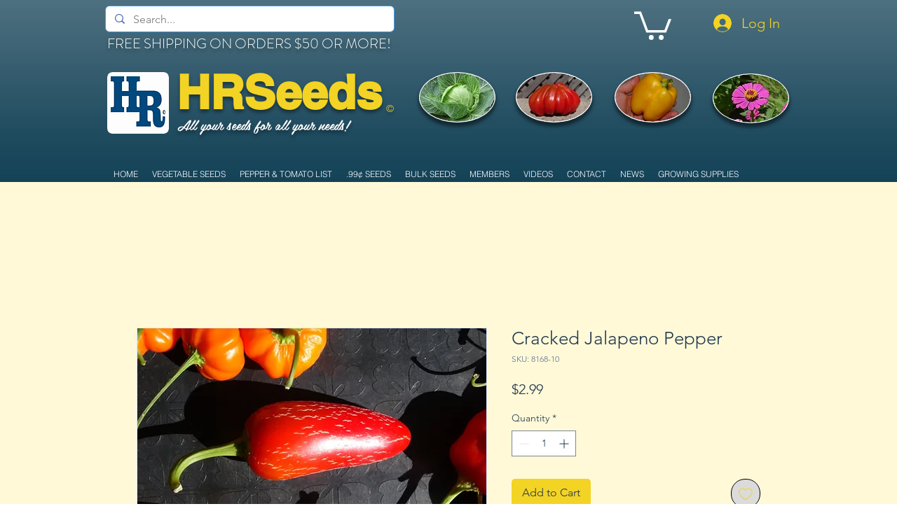

--- FILE ---
content_type: text/html; charset=utf-8
request_url: https://www.google.com/recaptcha/api2/aframe
body_size: 153
content:
<!DOCTYPE HTML><html><head><meta http-equiv="content-type" content="text/html; charset=UTF-8"></head><body><script nonce="4AF716BWE1bvNl7WGsPy_g">/** Anti-fraud and anti-abuse applications only. See google.com/recaptcha */ try{var clients={'sodar':'https://pagead2.googlesyndication.com/pagead/sodar?'};window.addEventListener("message",function(a){try{if(a.source===window.parent){var b=JSON.parse(a.data);var c=clients[b['id']];if(c){var d=document.createElement('img');d.src=c+b['params']+'&rc='+(localStorage.getItem("rc::a")?sessionStorage.getItem("rc::b"):"");window.document.body.appendChild(d);sessionStorage.setItem("rc::e",parseInt(sessionStorage.getItem("rc::e")||0)+1);localStorage.setItem("rc::h",'1769561280423');}}}catch(b){}});window.parent.postMessage("_grecaptcha_ready", "*");}catch(b){}</script></body></html>